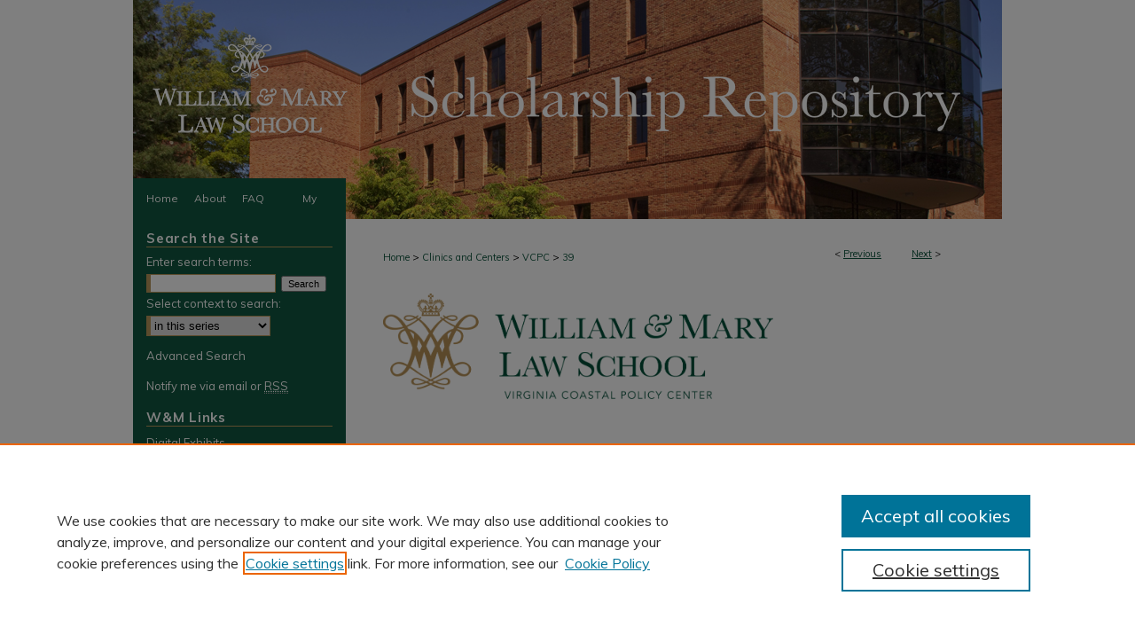

--- FILE ---
content_type: text/html; charset=UTF-8
request_url: https://scholarship.law.wm.edu/vcpclinic/39/
body_size: 8510
content:

<!DOCTYPE html>
<html lang="en">
<head><!-- inj yui3-seed: --><script type='text/javascript' src='//cdnjs.cloudflare.com/ajax/libs/yui/3.6.0/yui/yui-min.js'></script><script type='text/javascript' src='//ajax.googleapis.com/ajax/libs/jquery/1.10.2/jquery.min.js'></script><!-- Adobe Analytics --><script type='text/javascript' src='https://assets.adobedtm.com/4a848ae9611a/d0e96722185b/launch-d525bb0064d8.min.js'></script><script type='text/javascript' src=/assets/nr_browser_production.js></script>

<!-- def.1 -->
<meta charset="utf-8">
<meta name="viewport" content="width=device-width">
<title>
"Overcoming Impediments to Shellfish Aquaculture through Legal Research" by National Sea Grant College Program, Catherine Janasie et al.
</title>


<!-- FILE article_meta-tags.inc --><!-- FILE: /srv/sequoia/main/data/assets/site/article_meta-tags.inc -->
<meta itemprop="name" content="Overcoming Impediments to Shellfish Aquaculture through Legal Research and Outreach: Case Studies">
<meta property="og:title" content="Overcoming Impediments to Shellfish Aquaculture through Legal Research and Outreach: Case Studies">
<meta name="twitter:title" content="Overcoming Impediments to Shellfish Aquaculture through Legal Research and Outreach: Case Studies">
<meta property="article:author" content="">
<meta name="author" content="">
<meta property="article:author" content="Catherine Janasie">
<meta name="author" content="Catherine Janasie">
<meta property="article:author" content="Amanda Nichols">
<meta name="author" content="Amanda Nichols">
<meta property="article:author" content="Read Porter">
<meta name="author" content="Read Porter">
<meta property="article:author" content="Mitchell Ramic">
<meta name="author" content="Mitchell Ramic">
<meta property="article:author" content="Jordan Viana">
<meta name="author" content="Jordan Viana">
<meta property="article:author" content="Joseph Bingaman">
<meta name="author" content="Joseph Bingaman">
<meta property="article:author" content="Elizabeth Andrews">
<meta name="author" content="Elizabeth Andrews">
<meta property="article:author" content="Angela King">
<meta name="author" content="Angela King">
<meta property="article:author" content="Danielle Goshen">
<meta name="author" content="Danielle Goshen">
<meta property="article:author" content="Shana Jones">
<meta name="author" content="Shana Jones">
<meta property="article:author" content="Lisa Schiavinato">
<meta name="author" content="Lisa Schiavinato">
<meta property="article:author" content="Catherine Courtier">
<meta name="author" content="Catherine Courtier">
<meta property="article:author" content="Danielle Goshen">
<meta name="author" content="Danielle Goshen">
<meta name="robots" content="noodp, noydir">
<meta name="description" content="More than half of the population of the continental United States resides in coastal communities, which are increasingly home to commercial shellfish aquaculture operations. Consequently, a variety of user conflicts can arise as states seek to encourage the development or expansion of shellfish aquaculture. Each of these conflicts creates the potential for opposition and legal challenges to the industry.
An understanding of the legal and regulatory context governing shellfish aquaculture can assist in managing conflicts related to the industry. Laws and regulations in some cases create or can be perceived as impediments to the growth or success of the aquaculture industry. However, federal, state, and local legal frameworks reflect public policy choices about the multiple uses of submerged lands. Research and outreach focusing on the regulatory barriers to shellfish aquaculture can increase understanding of current legal structures and identify alternative policy options to more effectively manage submerged lands as well as the industry.
In 2017, the National Sea Grant College Program funded a multi-institutional, national collaboration to examine legal impediments to shellfish aquaculture across the United States.
This abstract has been adapted from the report&#039;s introduction.">
<meta itemprop="description" content="More than half of the population of the continental United States resides in coastal communities, which are increasingly home to commercial shellfish aquaculture operations. Consequently, a variety of user conflicts can arise as states seek to encourage the development or expansion of shellfish aquaculture. Each of these conflicts creates the potential for opposition and legal challenges to the industry.
An understanding of the legal and regulatory context governing shellfish aquaculture can assist in managing conflicts related to the industry. Laws and regulations in some cases create or can be perceived as impediments to the growth or success of the aquaculture industry. However, federal, state, and local legal frameworks reflect public policy choices about the multiple uses of submerged lands. Research and outreach focusing on the regulatory barriers to shellfish aquaculture can increase understanding of current legal structures and identify alternative policy options to more effectively manage submerged lands as well as the industry.
In 2017, the National Sea Grant College Program funded a multi-institutional, national collaboration to examine legal impediments to shellfish aquaculture across the United States.
This abstract has been adapted from the report&#039;s introduction.">
<meta name="twitter:description" content="More than half of the population of the continental United States resides in coastal communities, which are increasingly home to commercial shellfish aquaculture operations. Consequently, a variety of user conflicts can arise as states seek to encourage the development or expansion of shellfish aquaculture. Each of these conflicts creates the potential for opposition and legal challenges to the industry.
An understanding of the legal and regulatory context governing shellfish aquaculture can assist in managing conflicts related to the industry. Laws and regulations in some cases create or can be perceived as impediments to the growth or success of the aquaculture industry. However, federal, state, and local legal frameworks reflect public policy choices about the multiple uses of submerged lands. Research and outreach focusing on the regulatory barriers to shellfish aquaculture can increase understanding of current legal structures and identify alternative policy options to more effectively manage submerged lands as well as the industry.
In 2017, the National Sea Grant College Program funded a multi-institutional, national collaboration to examine legal impediments to shellfish aquaculture across the United States.
This abstract has been adapted from the report&#039;s introduction.">
<meta property="og:description" content="More than half of the population of the continental United States resides in coastal communities, which are increasingly home to commercial shellfish aquaculture operations. Consequently, a variety of user conflicts can arise as states seek to encourage the development or expansion of shellfish aquaculture. Each of these conflicts creates the potential for opposition and legal challenges to the industry.
An understanding of the legal and regulatory context governing shellfish aquaculture can assist in managing conflicts related to the industry. Laws and regulations in some cases create or can be perceived as impediments to the growth or success of the aquaculture industry. However, federal, state, and local legal frameworks reflect public policy choices about the multiple uses of submerged lands. Research and outreach focusing on the regulatory barriers to shellfish aquaculture can increase understanding of current legal structures and identify alternative policy options to more effectively manage submerged lands as well as the industry.
In 2017, the National Sea Grant College Program funded a multi-institutional, national collaboration to examine legal impediments to shellfish aquaculture across the United States.
This abstract has been adapted from the report&#039;s introduction.">
<meta name="keywords" content="Aquaculture laws, Wildlife management, Environmental policy management">
<meta name="bepress_citation_series_title" content="Virginia Coastal Policy Center">
<meta name="bepress_citation_author" content="National Sea Grant College Program">
<meta name="bepress_citation_author" content="Janasie, Catherine">
<meta name="bepress_citation_author" content="Nichols, Amanda">
<meta name="bepress_citation_author" content="Porter, Read">
<meta name="bepress_citation_author" content="Ramic, Mitchell">
<meta name="bepress_citation_author" content="Viana, Jordan">
<meta name="bepress_citation_author" content="Bingaman, Joseph">
<meta name="bepress_citation_author" content="Andrews, Elizabeth">
<meta name="bepress_citation_author_institution" content="William and Mary Law School">
<meta name="bepress_citation_author" content="King, Angela">
<meta name="bepress_citation_author" content="Goshen, Danielle">
<meta name="bepress_citation_author" content="Jones, Shana">
<meta name="bepress_citation_author" content="Schiavinato, Lisa">
<meta name="bepress_citation_author" content="Courtier, Catherine">
<meta name="bepress_citation_author" content="Goshen, Danielle">
<meta name="bepress_citation_title" content="Overcoming Impediments to Shellfish Aquaculture through Legal Research and Outreach: Case Studies">
<meta name="bepress_citation_date" content="2019">
<!-- FILE: /srv/sequoia/main/data/assets/site/ir_download_link.inc -->
<!-- FILE: /srv/sequoia/main/data/assets/site/article_meta-tags.inc (cont) -->
<meta name="bepress_citation_pdf_url" content="https://scholarship.law.wm.edu/cgi/viewcontent.cgi?article=1050&amp;context=vcpclinic">
<meta name="bepress_citation_abstract_html_url" content="https://scholarship.law.wm.edu/vcpclinic/39">
<meta name="bepress_citation_online_date" content="2022/8/30">
<meta name="viewport" content="width=device-width">
<!-- Additional Twitter data -->
<meta name="twitter:card" content="summary">
<!-- Additional Open Graph data -->
<meta property="og:type" content="article">
<meta property="og:url" content="https://scholarship.law.wm.edu/vcpclinic/39">
<meta property="og:site_name" content="William & Mary Law School Scholarship Repository">




<!-- FILE: article_meta-tags.inc (cont) -->
<meta name="bepress_is_article_cover_page" content="1">


<!-- sh.1 -->
<link rel="stylesheet" href="/ir-style.css" type="text/css" media="screen">
<link rel="stylesheet" href="/ir-custom.css" type="text/css" media="screen">
<link rel="stylesheet" href="../ir-custom.css" type="text/css" media="screen">
<link rel="stylesheet" href="/ir-local.css" type="text/css" media="screen">
<link rel="stylesheet" href="../ir-local.css" type="text/css" media="screen">
<link rel="stylesheet" href="/ir-print.css" type="text/css" media="print">
<link type="text/css" rel="stylesheet" href="/assets/floatbox/floatbox.css">
<link rel="alternate" type="application/rss+xml" title="Site Feed" href="/recent.rss">
<link rel="shortcut icon" href="/favicon.ico" type="image/x-icon">
<!--[if IE]>
<link rel="stylesheet" href="/ir-ie.css" type="text/css" media="screen">
<![endif]-->

<!-- JS  -->
<script type="text/javascript" src="/assets/jsUtilities.js"></script>
<script type="text/javascript" src="/assets/footnoteLinks.js"></script>
<script type="text/javascript" src="/assets/scripts/yui-init.pack.js"></script>
<script type="text/javascript" src="/assets/scripts/bepress-init.debug.js"></script>
<script type="text/javascript" src="/assets/scripts/JumpListYUI.pack.js"></script>

<!-- end sh.1 -->




<script type="text/javascript">var pageData = {"page":{"environment":"prod","productName":"bpdg","language":"en","name":"ir_series:article","businessUnit":"els:rp:st"},"visitor":{}};</script>

</head>
<body id="geo-series">
<!-- FILE /srv/sequoia/main/data/scholarship.law.wm.edu/assets/header.pregen --><!-- FILE: /srv/sequoia/main/data/assets/site/mobile_nav.inc --><!--[if !IE]>-->
<script src="/assets/scripts/dc-mobile/dc-responsive-nav.js"></script>

<header id="mobile-nav" class="nav-down device-fixed-height" style="visibility: hidden;">
  
  
  <nav class="nav-collapse">
    <ul>
      <li class="menu-item active device-fixed-width"><a href="https://scholarship.law.wm.edu" title="Home" data-scroll >Home</a></li>
      <li class="menu-item device-fixed-width"><a href="https://scholarship.law.wm.edu/do/search/advanced/" title="Search" data-scroll ><i class="icon-search"></i> Search</a></li>
      <li class="menu-item device-fixed-width"><a href="https://scholarship.law.wm.edu/communities.html" title="Browse" data-scroll >Browse Collections</a></li>
      <li class="menu-item device-fixed-width"><a href="/cgi/myaccount.cgi?context=vcpclinic" title="My Account" data-scroll >My Account</a></li>
      <li class="menu-item device-fixed-width"><a href="https://scholarship.law.wm.edu/about.html" title="About" data-scroll >About</a></li>
      <li class="menu-item device-fixed-width"><a href="https://network.bepress.com" title="Digital Commons Network" data-scroll ><img width="16" height="16" alt="DC Network" style="vertical-align:top;" src="/assets/md5images/8e240588cf8cd3a028768d4294acd7d3.png"> Digital Commons Network™</a></li>
    </ul>
  </nav>
</header>

<script src="/assets/scripts/dc-mobile/dc-mobile-nav.js"></script>
<!--<![endif]-->
<!-- FILE: /srv/sequoia/main/data/scholarship.law.wm.edu/assets/header.pregen (cont) -->



<div id="wmlaw">
	<div id="container">
		<a href="#main" class="skiplink" accesskey="2" >Skip to main content</a>

					
			<div id="header">
				<a href="https://scholarship.law.wm.edu" id="banner_link" title="William & Mary Law School Scholarship Repository" >
					<img id="banner_image" alt="William & Mary Law School Scholarship Repository" width='980' height='201' src="/assets/md5images/b20f7a9b495f4cedbf4a2d9197404ae6.gif">
				</a>	
				
					<a href="http://law.wm.edu/" id="logo_link" title="William & Mary Law School" >
						<img id="logo_image" alt="William & Mary Law School" width='257' height='201' src="/assets/md5images/38ef9ce4ac1882e89bd736f50438d13e.png">
					</a>	
				
			</div>
					
			<div id="navigation">
				<!-- FILE: /srv/sequoia/main/data/assets/site/ir_navigation.inc --><div id="tabs" role="navigation" aria-label="Main"><ul><li id="tabone"><a href="https://scholarship.law.wm.edu" title="Home" ><span>Home</span></a></li><li id="tabtwo"><a href="https://scholarship.law.wm.edu/about.html" title="About" ><span>About</span></a></li><li id="tabthree"><a href="https://scholarship.law.wm.edu/faq.html" title="FAQ" ><span>FAQ</span></a></li><li id="tabfour"><a href="https://scholarship.law.wm.edu/cgi/myaccount.cgi?context=vcpclinic" title="My Account" ><span>My Account</span></a></li></ul></div>


<!-- FILE: /srv/sequoia/main/data/scholarship.law.wm.edu/assets/header.pregen (cont) -->
			</div>
		

		<div id="wrapper">
			<div id="content">
				<div id="main" class="text">

<script type="text/javascript" src="/assets/floatbox/floatbox.js"></script>  
<!-- FILE: /srv/sequoia/main/data/assets/site/article_pager.inc -->

<div id="breadcrumb"><ul id="pager">

                
                 
<li>&lt; <a href="https://scholarship.law.wm.edu/vcpclinic/76" class="ignore" >Previous</a></li>
        
        
        

                
                 
<li><a href="https://scholarship.law.wm.edu/vcpclinic/77" class="ignore" >Next</a> &gt;</li>
        
        
        
<li>&nbsp;</li></ul><div class="crumbs"><!-- FILE: /srv/sequoia/main/data/assets/site/ir_breadcrumb.inc -->

<div class="crumbs" role="navigation" aria-label="Breadcrumb">
	<p>
	
	
			<a href="https://scholarship.law.wm.edu" class="ignore" >Home</a>
	
	
	
	
	
	
	
	
	
	
	 <span aria-hidden="true">&gt;</span> 
		<a href="https://scholarship.law.wm.edu/lawclinics" class="ignore" >Clinics and Centers</a>
	
	
	
	
	
	
	 <span aria-hidden="true">&gt;</span> 
		<a href="https://scholarship.law.wm.edu/vcpclinic" class="ignore" >VCPC</a>
	
	
	
	
	
	 <span aria-hidden="true">&gt;</span> 
		<a href="https://scholarship.law.wm.edu/vcpclinic/39" class="ignore" aria-current="page" >39</a>
	
	
	
	</p>
</div>


<!-- FILE: /srv/sequoia/main/data/assets/site/article_pager.inc (cont) --></div>
</div>
<!-- FILE: /srv/sequoia/main/data/assets/site/ir_series/article/index.html (cont) -->
<!-- FILE: /srv/sequoia/main/data/assets/site/ir_series/article/article_info.inc --><!-- FILE: /srv/sequoia/main/data/assets/site/openurl.inc -->

























<!-- FILE: /srv/sequoia/main/data/assets/site/ir_series/article/article_info.inc (cont) -->
<!-- FILE: /srv/sequoia/main/data/assets/site/ir_download_link.inc -->









	
	
	
    
    
    
	
		
		
		
	
	
	
	
	
	

<!-- FILE: /srv/sequoia/main/data/assets/site/ir_series/article/article_info.inc (cont) -->
<!-- FILE: /srv/sequoia/main/data/assets/site/ir_series/article/ir_article_header.inc -->
<div id="series-header">
<!-- FILE: /srv/sequoia/main/data/assets/site/ir_series/ir_series_logo.inc -->



 




	
	
			
		
			<img alt="Virginia Coastal Policy Center" style="height:auto;width:440px;" class="ignore" width='2169' height='600' src="../../assets/md5images/2175cb9eae788a9ad935df31d5e51e10.png">
		
	


<!-- FILE: /srv/sequoia/main/data/assets/site/ir_series/article/ir_article_header.inc (cont) -->
<h2 id="series-title" class="visually-hidden"><a href="https://scholarship.law.wm.edu/vcpclinic" >Virginia Coastal Policy Center</a></h2></div>
<div style="clear: both">&nbsp;</div>



<div id="sub">
<div id="alpha">
<!-- FILE: /srv/sequoia/main/data/assets/site/ir_series/article/article_info.inc (cont) --><div id='title' class='element'>
<h1><a href='https://scholarship.law.wm.edu/cgi/viewcontent.cgi?article=1050&amp;context=vcpclinic'>Overcoming Impediments to Shellfish Aquaculture through Legal Research and Outreach: Case Studies</a></h1>
</div>
<div class='clear'></div>
<div id='authors' class='element'>
<h2 class='visually-hidden'>Authors</h2>
<p class="author"><a href='https://scholarship.law.wm.edu/do/search/?q=corporate_author%3A%22National%20Sea%20Grant%20College%20Program%22&start=0&context=1352783'><strong>National Sea Grant College Program</strong></a><br />
<a href='https://scholarship.law.wm.edu/do/search/?q=author%3A%22Catherine%20Janasie%22&start=0&context=1352783'><strong>Catherine Janasie</strong></a><br />
<a href='https://scholarship.law.wm.edu/do/search/?q=author%3A%22Amanda%20Nichols%22&start=0&context=1352783'><strong>Amanda Nichols</strong></a><br />
<a href='https://scholarship.law.wm.edu/do/search/?q=author%3A%22Read%20Porter%22&start=0&context=1352783'><strong>Read Porter</strong></a><br />
<a href='https://scholarship.law.wm.edu/do/search/?q=author%3A%22Mitchell%20Ramic%22&start=0&context=1352783'><strong>Mitchell Ramic</strong></a><br />
<a href='https://scholarship.law.wm.edu/do/search/?q=author%3A%22Jordan%20Viana%22&start=0&context=1352783'><strong>Jordan Viana</strong></a><br />
<a href='https://scholarship.law.wm.edu/do/search/?q=author%3A%22Joseph%20Bingaman%22&start=0&context=1352783'><strong>Joseph Bingaman</strong></a><br />
<a href='https://scholarship.law.wm.edu/do/search/?q=%28author%3A%22Elizabeth%20Andrews%22%20AND%20-bp_author_id%3A%5B%2A%20TO%20%2A%5D%29%20OR%20bp_author_id%3A%28%22328bc6e4-85b2-4d7b-bf65-ecea5ee2774e%22%29&start=0&context=1352783'><strong>Elizabeth Andrews</strong>, <em>William and Mary Law School</em></a><a rel="nofollow" href="https://network.bepress.com/api/follow/subscribe?user=NzYwZmQ4NDBmOWQ2OTZmZg%3D%3D&amp;institution=MWE0YTFmNzFiMzEzMzc1NQ%3D%3D&amp;format=html" data-follow-set="user:NzYwZmQ4NDBmOWQ2OTZmZg== institution:MWE0YTFmNzFiMzEzMzc1NQ==" title="Follow Elizabeth Andrews" class="btn followable">Follow</a><br />
<a href='https://scholarship.law.wm.edu/do/search/?q=author%3A%22Angela%20King%22&start=0&context=1352783'><strong>Angela King</strong></a><br />
<a href='https://scholarship.law.wm.edu/do/search/?q=author%3A%22Danielle%20Goshen%22&start=0&context=1352783'><strong>Danielle Goshen</strong></a><br />
<a href='https://scholarship.law.wm.edu/do/search/?q=author%3A%22Shana%20Jones%22&start=0&context=1352783'><strong>Shana Jones</strong></a><br />
<a href='https://scholarship.law.wm.edu/do/search/?q=author%3A%22Lisa%20Schiavinato%22&start=0&context=1352783'><strong>Lisa Schiavinato</strong></a><br />
<a href='https://scholarship.law.wm.edu/do/search/?q=author%3A%22Catherine%20Courtier%22&start=0&context=1352783'><strong>Catherine Courtier</strong></a><br />
<a href='https://scholarship.law.wm.edu/do/search/?q=author%3A%22Danielle%20Goshen%22&start=0&context=1352783'><strong>Danielle Goshen</strong></a><br />
</p></div>
<div class='clear'></div>
<div id='abstract' class='element'>
<h2 class='field-heading'>Abstract</h2>
<p>More than half of the population of the continental United States resides in coastal communities, which are increasingly home to commercial shellfish aquaculture operations. Consequently, a variety of user conflicts can arise as states seek to encourage the development or expansion of shellfish aquaculture. Each of these conflicts creates the potential for opposition and legal challenges to the industry.</p>
<p>An understanding of the legal and regulatory context governing shellfish aquaculture can assist in managing conflicts related to the industry. Laws and regulations in some cases create or can be perceived as impediments to the growth or success of the aquaculture industry. However, federal, state, and local legal frameworks reflect public policy choices about the multiple uses of submerged lands. Research and outreach focusing on the regulatory barriers to shellfish aquaculture can increase understanding of current legal structures and identify alternative policy options to more effectively manage submerged lands as well as the industry.</p>
<p>In 2017, the National Sea Grant College Program funded a multi-institutional, national collaboration to examine legal impediments to shellfish aquaculture across the United States.</p>
<p><em>This abstract has been adapted from the report's introduction.</em></p>
</div>
<div class='clear'></div>
<div id='document_type' class='element'>
<h2 class='field-heading'>Document Type</h2>
<p>Resilient Coastal Economies and Aquaculture</p>
</div>
<div class='clear'></div>
<div id='publication_date' class='element'>
<h2 class='field-heading'>Publication Date</h2>
<p>3-2019</p>
</div>
<div class='clear'></div>
<div id='recommended_citation' class='element'>
<h2 class='field-heading'>Repository Citation</h2>
<!-- FILE: /srv/sequoia/main/data/assets/site/ir_series/ir_citation.inc --><p>
    National Sea Grant College Program; Janasie, Catherine; Nichols, Amanda; Porter, Read; Ramic, Mitchell; Viana, Jordan; Bingaman, Joseph; Andrews, Elizabeth; King, Angela; Goshen, Danielle; Jones, Shana; Schiavinato, Lisa; Courtier, Catherine; and Goshen, Danielle, "Overcoming Impediments to Shellfish Aquaculture through Legal Research and Outreach: Case Studies" (2019). <em>Virginia Coastal Policy Center</em>.  39.
    <br>
    
    
        https://scholarship.law.wm.edu/vcpclinic/39
    
</p>
<!-- FILE: /srv/sequoia/main/data/assets/site/ir_series/article/article_info.inc (cont) --></div>
<div class='clear'></div>
</div>
    </div>
    <div id='beta_7-3'>
<!-- FILE: /srv/sequoia/main/data/assets/site/info_box_7_3.inc --><!-- FILE: /srv/sequoia/main/data/assets/site/openurl.inc -->

























<!-- FILE: /srv/sequoia/main/data/assets/site/info_box_7_3.inc (cont) -->
<!-- FILE: /srv/sequoia/main/data/assets/site/ir_download_link.inc -->









	
	
	
    
    
    
	
		
		
		
	
	
	
	
	
	

<!-- FILE: /srv/sequoia/main/data/assets/site/info_box_7_3.inc (cont) -->


	<!-- FILE: /srv/sequoia/main/data/assets/site/info_box_download_button.inc --><div class="aside download-button">
      <a id="pdf" class="btn" href="https://scholarship.law.wm.edu/cgi/viewcontent.cgi?article=1050&amp;context=vcpclinic" title="PDF (11.3&nbsp;MB) opens in new window" target="_blank" > 
    	<i class="icon-download-alt" aria-hidden="true"></i>
        Download
      </a>
</div>


<!-- FILE: /srv/sequoia/main/data/assets/site/info_box_7_3.inc (cont) -->
	<!-- FILE: /srv/sequoia/main/data/assets/site/info_box_embargo.inc -->
<!-- FILE: /srv/sequoia/main/data/assets/site/info_box_7_3.inc (cont) -->

<!-- FILE: /srv/sequoia/main/data/scholarship.law.wm.edu/assets/ir_series/info_box_custom_upper.inc -->


 
 <!-- FILE: /srv/sequoia/main/data/assets/site/info_box_7_3.inc (cont) -->
<!-- FILE: /srv/sequoia/main/data/assets/site/info_box_openurl.inc -->
<!-- FILE: /srv/sequoia/main/data/assets/site/info_box_7_3.inc (cont) -->

<!-- FILE: /srv/sequoia/main/data/assets/site/info_box_article_metrics.inc -->






<div id="article-stats" class="aside hidden">

    <p class="article-downloads-wrapper hidden"><span id="article-downloads"></span> DOWNLOADS</p>
    <p class="article-stats-date hidden">Since August 30, 2022</p>

    <p class="article-plum-metrics">
        <a href="https://plu.mx/plum/a/?repo_url=https://scholarship.law.wm.edu/vcpclinic/39" class="plumx-plum-print-popup plum-bigben-theme" data-badge="true" data-hide-when-empty="true" ></a>
    </p>
</div>
<script type="text/javascript" src="//cdn.plu.mx/widget-popup.js"></script>





<!-- Article Download Counts -->
<script type="text/javascript" src="/assets/scripts/article-downloads.pack.js"></script>
<script type="text/javascript">
    insertDownloads(31034513);
</script>


<!-- Add border to Plum badge & download counts when visible -->
<script>
// bind to event when PlumX widget loads
jQuery('body').bind('plum:widget-load', function(e){
// if Plum badge is visible
  if (jQuery('.PlumX-Popup').length) {
// remove 'hidden' class
  jQuery('#article-stats').removeClass('hidden');
  jQuery('.article-stats-date').addClass('plum-border');
  }
});
// bind to event when page loads
jQuery(window).bind('load',function(e){
// if DC downloads are visible
  if (jQuery('#article-downloads').text().length > 0) {
// add border to aside
  jQuery('#article-stats').removeClass('hidden');
  }
});
</script>



<!-- Adobe Analytics: Download Click Tracker -->
<script>

$(function() {

  // Download button click event tracker for PDFs
  $(".aside.download-button").on("click", "a#pdf", function(event) {
    pageDataTracker.trackEvent('navigationClick', {
      link: {
          location: 'aside download-button',
          name: 'pdf'
      }
    });
  });

  // Download button click event tracker for native files
  $(".aside.download-button").on("click", "a#native", function(event) {
    pageDataTracker.trackEvent('navigationClick', {
        link: {
            location: 'aside download-button',
            name: 'native'
        }
     });
  });

});

</script>
<!-- FILE: /srv/sequoia/main/data/assets/site/info_box_7_3.inc (cont) -->



	<!-- FILE: /srv/sequoia/main/data/assets/site/info_box_disciplines.inc -->




	





	<div id="beta-disciplines" class="aside">
		<h4>Included in</h4>
	<p>
		
				
				
					<a href="https://network.bepress.com/hgg/discipline/599" title="Environmental Law Commons" >Environmental Law Commons</a>, 
				
			
		
				
				
					<a href="https://network.bepress.com/hgg/discipline/1027" title="Environmental Policy Commons" >Environmental Policy Commons</a>, 
				
			
		
				
					<a href="https://network.bepress.com/hgg/discipline/170" title="Natural Resources Management and Policy Commons" >Natural Resources Management and Policy Commons</a>
				
				
			
		
	</p>
	</div>



<!-- FILE: /srv/sequoia/main/data/assets/site/info_box_7_3.inc (cont) -->

<!-- FILE: /srv/sequoia/main/data/assets/site/bookmark_widget.inc -->

<div id="share" class="aside">
<h2>Share</h2>
	
	<div class="a2a_kit a2a_kit_size_24 a2a_default_style">
    	<a class="a2a_button_facebook"></a>
    	<a class="a2a_button_linkedin"></a>
		<a class="a2a_button_whatsapp"></a>
		<a class="a2a_button_email"></a>
    	<a class="a2a_dd"></a>
    	<script async src="https://static.addtoany.com/menu/page.js"></script>
	</div>
</div>

<!-- FILE: /srv/sequoia/main/data/assets/site/info_box_7_3.inc (cont) -->
<!-- FILE: /srv/sequoia/main/data/assets/site/info_box_geolocate.inc --><!-- FILE: /srv/sequoia/main/data/assets/site/ir_geolocate_enabled_and_displayed.inc -->

<!-- FILE: /srv/sequoia/main/data/assets/site/info_box_geolocate.inc (cont) -->

<!-- FILE: /srv/sequoia/main/data/assets/site/info_box_7_3.inc (cont) -->

	<!-- FILE: /srv/sequoia/main/data/assets/site/zotero_coins.inc -->

<span class="Z3988" title="ctx_ver=Z39.88-2004&amp;rft_val_fmt=info%3Aofi%2Ffmt%3Akev%3Amtx%3Ajournal&amp;rft_id=https%3A%2F%2Fscholarship.law.wm.edu%2Fvcpclinic%2F39&amp;rft.atitle=Overcoming%20Impediments%20to%20Shellfish%20Aquaculture%20through%20Legal%20Research%20and%20Outreach%3A%20Case%20Studies&amp;rft.aucorp=National%20Sea%20Grant%20College%20Program&amp;rft.au=Catherine%20Janasie&amp;rft.au=Amanda%20Nichols&amp;rft.au=Read%20Porter&amp;rft.au=Mitchell%20Ramic&amp;rft.au=Jordan%20Viana&amp;rft.au=Joseph%20Bingaman&amp;rft.au=Elizabeth%20Andrews&amp;rft.au=Angela%20King&amp;rft.au=Danielle%20Goshen&amp;rft.au=Shana%20Jones&amp;rft.au=Lisa%20Schiavinato&amp;rft.au=Catherine%20Courtier&amp;rft.au=Danielle%20Goshen&amp;rft.jtitle=Virginia%20Coastal%20Policy%20Center&amp;rft.date=2019-03-01">COinS</span>
<!-- FILE: /srv/sequoia/main/data/assets/site/info_box_7_3.inc (cont) -->

<!-- FILE: /srv/sequoia/main/data/assets/site/info_box_custom_lower.inc -->
<!-- FILE: /srv/sequoia/main/data/assets/site/info_box_7_3.inc (cont) -->
<!-- FILE: /srv/sequoia/main/data/assets/site/ir_series/article/article_info.inc (cont) --></div>

<div class='clear'>&nbsp;</div>
<!-- FILE: /srv/sequoia/main/data/assets/site/ir_article_custom_fields.inc -->

<!-- FILE: /srv/sequoia/main/data/assets/site/ir_series/article/article_info.inc (cont) -->

<!-- FILE: /srv/sequoia/main/data/assets/site/ir_series/article/index.html (cont) -->
<!-- FILE /srv/sequoia/main/data/assets/site/footer.pregen --></div>
	<div class="verticalalign">&nbsp;</div>
	<div class="clear">&nbsp;</div>

</div>

	<div id="sidebar" role="complementary">
	<!-- FILE: /srv/sequoia/main/data/assets/site/ir_sidebar_7_8.inc -->

	<!-- FILE: /srv/sequoia/main/data/assets/site/ir_sidebar_sort_sba.inc --><!-- FILE: /srv/sequoia/main/data/assets/site/ir_sidebar_custom_upper_7_8.inc -->

<!-- FILE: /srv/sequoia/main/data/assets/site/ir_sidebar_sort_sba.inc (cont) -->
<!-- FILE: /srv/sequoia/main/data/assets/site/ir_sidebar_search_7_8.inc --><h2>Search the Site</h2>


	
<form method='get' action='https://scholarship.law.wm.edu/do/search/' id="sidebar-search">
	<label for="search" accesskey="4">
		Enter search terms:
	</label>
		<div>
			<span class="border">
				<input type="text" name='q' class="search" id="search">
			</span> 
			<input type="submit" value="Search" class="searchbutton" style="font-size:11px;">
		</div>
	<label for="context">
		Select context to search:
	</label> 
		<div>
			<span class="border">
				<select name="fq" id="context">
					
					
						<option value='virtual_ancestor_link:"https://scholarship.law.wm.edu/vcpclinic"'>in this series</option>
					
					
					
					<option value='virtual_ancestor_link:"https://scholarship.law.wm.edu"'>in this repository</option>
					<option value='virtual_ancestor_link:"http:/"'>across all repositories</option>
				</select>
			</span>
		</div>
</form>

<p class="advanced">
	
	
		<a href="https://scholarship.law.wm.edu/do/search/advanced/?fq=virtual_ancestor_link:%22https://scholarship.law.wm.edu/vcpclinic%22" >
			Advanced Search
		</a>
	
</p>
<!-- FILE: /srv/sequoia/main/data/assets/site/ir_sidebar_sort_sba.inc (cont) -->
<!-- FILE: /srv/sequoia/main/data/assets/site/ir_sidebar_notify_7_8.inc -->


	<ul id="side-notify">
		<li class="notify">
			<a href="https://scholarship.law.wm.edu/vcpclinic/announcements.html" title="Email or RSS Notifications" >
				Notify me via email or <acronym title="Really Simple Syndication">RSS</acronym>
			</a>
		</li>
	</ul>



<!-- FILE: /srv/sequoia/main/data/assets/site/urc_badge.inc -->






<!-- FILE: /srv/sequoia/main/data/assets/site/ir_sidebar_notify_7_8.inc (cont) -->

<!-- FILE: /srv/sequoia/main/data/assets/site/ir_sidebar_sort_sba.inc (cont) -->
<!-- FILE: /srv/sequoia/main/data/scholarship.law.wm.edu/assets/ir_sidebar_custom_middle_7_8.inc --><div id="sb-custom-lower">
	<h2 class="sb-custom-title">W&M Links</h2>
		<ul class="sb-custom-ul">
			
			
				<li class="sb-custom-li">
				<a href="https://scholarship.law.wm.edu/exhibit" >Digital Exhibits</a>
			</li>
				<li class="sb-custom-li">
				<a href="http://law.wm.edu/" >Law School</a>
			</li>
			<li class="sb-custom-li">
				<a href="http://law.wm.edu/faculty/bios/index.php" >Law School Faculty</a>
			</li>
			<li class="sb-custom-li">
				<a href="http://law.wm.edu/library" >The Wolf Law Library</a>
			</li>
		</ul>
</div>
<!-- FILE: /srv/sequoia/main/data/assets/site/ir_sidebar_sort_sba.inc (cont) -->
<!-- FILE: /srv/sequoia/main/data/assets/site/ir_sidebar_browse.inc --><h2>Browse</h2>
<ul id="side-browse">


<li class="collections"><a href="https://scholarship.law.wm.edu/communities.html" title="Browse by Collections" >Collections</a></li>
<li class="discipline-browser"><a href="https://scholarship.law.wm.edu/do/discipline_browser/disciplines" title="Browse by Disciplines" >Disciplines</a></li>
<li class="author"><a href="https://scholarship.law.wm.edu/authors.html" title="Browse by Author" >Authors</a></li>


</ul>
<!-- FILE: /srv/sequoia/main/data/assets/site/ir_sidebar_sort_sba.inc (cont) -->
<!-- FILE: /srv/sequoia/main/data/scholarship.law.wm.edu/assets/ir_sidebar_author_7_8.inc --><h2>Author Corner</h2>






	<ul id="side-author">
		<li class="faq">
			<a href="https://scholarship.law.wm.edu/faq.html" title="Author FAQ" >
				Author FAQ
			</a>
		</li>
		
		
		
		
	</ul>


<!-- FILE: /srv/sequoia/main/data/assets/site/ir_sidebar_sort_sba.inc (cont) -->
<!-- FILE: /srv/sequoia/main/data/scholarship.law.wm.edu/assets/ir_sidebar_custom_lower_7_8.inc -->
	



<!-- FILE: /srv/sequoia/main/data/assets/site/ir_sidebar_sort_sba.inc (cont) -->
<!-- FILE: /srv/sequoia/main/data/assets/site/ir_sidebar_sw_links_7_8.inc -->

	
		
	


	<!-- FILE: /srv/sequoia/main/data/assets/site/ir_sidebar_sort_sba.inc (cont) -->

<!-- FILE: /srv/sequoia/main/data/assets/site/ir_sidebar_geolocate.inc --><!-- FILE: /srv/sequoia/main/data/assets/site/ir_geolocate_enabled_and_displayed.inc -->

<!-- FILE: /srv/sequoia/main/data/assets/site/ir_sidebar_geolocate.inc (cont) -->

<!-- FILE: /srv/sequoia/main/data/assets/site/ir_sidebar_sort_sba.inc (cont) -->
<!-- FILE: /srv/sequoia/main/data/assets/site/ir_sidebar_custom_lowest_7_8.inc -->


<!-- FILE: /srv/sequoia/main/data/assets/site/ir_sidebar_sort_sba.inc (cont) -->
<!-- FILE: /srv/sequoia/main/data/assets/site/ir_sidebar_7_8.inc (cont) -->

		



<!-- FILE: /srv/sequoia/main/data/assets/site/footer.pregen (cont) -->
	<div class="verticalalign">&nbsp;</div>
	</div>

</div>

<!-- FILE: /srv/sequoia/main/data/scholarship.law.wm.edu/assets/ir_footer_content.inc --><div id="footer">
	
	
	<!-- FILE: /srv/sequoia/main/data/assets/site/ir_bepress_logo.inc --><div id="bepress">

<a href="https://www.elsevier.com/solutions/digital-commons" title="Elsevier - Digital Commons" >
	<em>Elsevier - Digital Commons</em>
</a>

</div>
<!-- FILE: /srv/sequoia/main/data/scholarship.law.wm.edu/assets/ir_footer_content.inc (cont) -->
		<p>
			<a href="https://scholarship.law.wm.edu" title="Home page" accesskey="1" >
					Home
			</a> | 
			<a href="https://scholarship.law.wm.edu/about.html" title="About" >
					About
			</a> | 
			<a href="https://scholarship.law.wm.edu/faq.html" title="FAQ" >
					FAQ
			</a> | 
			<a href="/cgi/myaccount.cgi?context=vcpclinic" title="My Account Page" accesskey="3" >
					My Account
			</a> | 
			<a href="https://scholarship.law.wm.edu/accessibility.html" title="Accessibility Statement" accesskey="0" >
					Accessibility Statement
			</a>
		</p>
		<p>
    			<a class="secondary-link" href="http://www.bepress.com/privacy.html" title="Privacy Policy" >
                                        Privacy
    			</a>
    			<a class="secondary-link" href="http://www.bepress.com/copyright_infringement.html" title="Copyright Policy" >
                                        Copyright
    			</a>	
		</p> 
	
</div>
<!-- FILE: /srv/sequoia/main/data/assets/site/footer.pregen (cont) -->

</div>
</div>

<!-- FILE: /srv/sequoia/main/data/scholarship.law.wm.edu/assets/ir_analytics.inc --><!-- Global site tag (gtag.js) - Google Analytics -->
<script async src="https://www.googletagmanager.com/gtag/js?id=G-S45G2QT44D"></script>

<script>

  window.dataLayer = window.dataLayer || [];

  function gtag(){dataLayer.push(arguments);}

  gtag('js', new Date());

  gtag('config', 'G-S45G2QT44D');

</script><!-- FILE: /srv/sequoia/main/data/assets/site/footer.pregen (cont) -->

<script type='text/javascript' src='/assets/scripts/bpbootstrap-20160726.pack.js'></script><script type='text/javascript'>BPBootstrap.init({appendCookie:''})</script></body></html>
